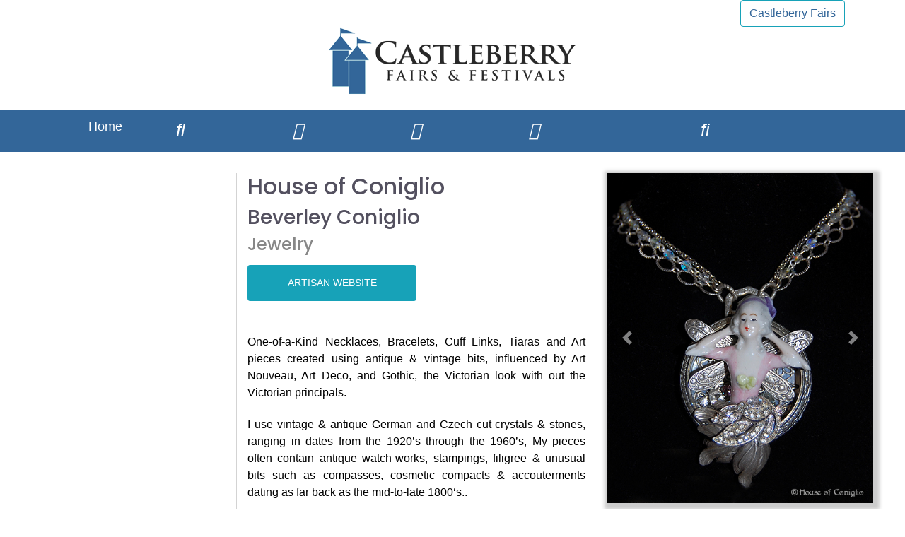

--- FILE ---
content_type: text/html; charset=utf-8
request_url: https://castleberryonlinemarketplace.azurewebsites.net/Reg/ViewReg?regid=5302&eid=29
body_size: 7379
content:
<!DOCTYPE html>
<html lang="en">
<head>
    <meta charset="utf-8" />
    <meta name="viewport" content="width=device-width, initial-scale=1.0" />
    <meta http-equiv="X-UA-Compatible" content="IE=edge">
    <title>CastleBerry Fairs & Festivals</title>


    <script src="https://ajax.googleapis.com/ajax/libs/jquery/3.5.1/jquery.min.js"></script>

    <link href="https://fonts.googleapis.com/css?family=Poppins:300,400,500,600,700" rel="stylesheet" type="text/css" />

    <link rel="stylesheet" href="https://cdnjs.cloudflare.com/ajax/libs/font-awesome/4.7.0/css/font-awesome.min.css">
    <link href="/css/ionicons.css" rel="stylesheet" type="text/css">
    <link href="/css/simple-line-icons.css" rel="stylesheet" type="text/css">
    <link href="/css/jquery.mCustomScrollbar.css" rel="stylesheet">
    <link href="/css/styleadmin.css" rel="stylesheet">
    <link href="/css/responsive.css" rel="stylesheet">
    <link href="/css/site.css" rel="stylesheet">
    <link rel="stylesheet" href="/css/art/omp.css" />


    <link rel="stylesheet" href="https://maxcdn.bootstrapcdn.com/bootstrap/4.5.0/css/bootstrap.min.css">

    <script src="https://cdnjs.cloudflare.com/ajax/libs/popper.js/1.16.0/umd/popper.min.js"></script>
    <script src="https://maxcdn.bootstrapcdn.com/bootstrap/4.5.0/js/bootstrap.min.js"></script>

    <link rel="stylesheet" href="https://cdnjs.cloudflare.com/ajax/libs/bootstrap-select/1.13.1/css/bootstrap-select.css" />
    <!-- Favicon -->
    <link rel="icon" type="image/png" sizes="32x32" href="favicon.ico">



    <link rel='stylesheet' href='/unite/unitegallery/css/unite-gallery.css' type='text/css' />

    <link rel='stylesheet' href='/unite/unitegallery/themes/default/ug-theme-default.css' type='text/css' />

    <link rel="stylesheet" href="https://ajax.googleapis.com/ajax/libs/jqueryui/1.12.1/themes/smoothness/jquery-ui.css">
    <script src="https://ajax.googleapis.com/ajax/libs/jqueryui/1.12.1/jquery-ui.min.js"></script>

    <!--[if IE]>
    <style>
        .navbar-cbf {
            padding-top:0px !important;
            padding-top:0px;
        }
    </style>
    <![endif]-->
    <style>
        html>body .navbar-cbf {
            padding-top: 43px;
        }

        _:-ms-fullscreen, :root .navbar-cbf { padding-top: 0px; }

        _:-ms-fullscreen, :root .row { display:-webkit-box !important; }

    </style>



</head>


<body style="background-color:white;">

    <div class="site-branding">

        <div class="top-header container">

            <div class="blaskan-social-menu pull-right d-none d-md-block">
                <div class="menu-social-container">
                    <a href="https://www.facebook.com/CastleberryFairs"><li id="menu-item-7436" class="fa fa-facebook-f fa-lg" style="color:white;padding-right:20px;"></li></a>
                    <a href="https://twitter.com/castleberryfair"><li id="menu-item-7436" class="fa fa-twitter fa-lg" style="color:white;padding-right:20px;"></li></a>
                    <a href="http://instagram.com/castleberryfairs"><li id="menu-item-7436" class="fa fa-instagram fa-lg" style="color:white;;padding-right:20px;"></li></a>
                    <!--<a href="https://castleberryonlinemarketplace.azurewebsites.net/home/login" target="_blank" class="btn btn-info" style="background-color:white;color:#336699;">Artisan Login--><!--</a>-->
                    <a href="https://castleberryfairs.com/" target="_blank" class="btn btn-info" style="background-color:white;color:#336699;">Castleberry Fairs</a>                                                                                                                                                                                                      </div>
            </div>
            <div class="search-header-form-container pull-right">
            </div>



            <div class="clearfix"></div>
        </div>

        <div class="container">
            <a href="https://castleberrymarketplace.com/Event/MarketplaceMain" class="custom-logo-link" rel="home">
                <img style="margin-top:0px;" src="/img/cbflogo31.png" class="custom-logo" alt="Castleberry Fairs &amp; Festivals" srcset="/img/cbflogo31.png" sizes="(max-width: 350px) 100vw, 350px">
            </a>
        </div><!-- .container -->



        <div id="myHeader" class="d-none d-lg-block" style="background-color:#336699;height:60px;margin-top:0px;z-index:999999999;">
            <nav class="navbar navbar-expand-sm " style="background-color:#336699;">

                <!-- Links -->
                <ul class="navbar-nav justify-content-center mr-auto navbar-cbf" style="position: absolute;left: 50%;transform: translatex(-50%); ">
                    <li class="nav-item" style="padding-left:30px;padding-right:30px;">
                        <a id="catAll" class="nav-link" href="/Event/MarketplaceMain?eid=24" style="font-size:18px;color:white;">Home</a>
                    </li>
                    <li class="nav-item" style="padding-left:30px;padding-right:30px;">
                        <a id="catArtPhoto" class="nav-link" href="/Event/SearchOMP" style="font-size:18px;color:white;" data-html="true"  data-placement="bottom" title="Search All Artisans">

                            <i class="fas fa-search" style="font-size:25px;"></i>
                        </a>
                    </li>
                    <li class="nav-item" style="padding-left:30px;padding-right:30px;">
                        <a id="catPhoto" class="nav-link" href="/Event/ViewArtsEdit?eid=28" style="font-size:18px;color:white;" data-html="true"  data-placement="bottom" title="Art, Photography, Paper, Calligraphy">
                            <i class="fas fa-palette" style="font-size:25px;"></i>
                        </a>
                    </li>
                    <li class="nav-item" style="padding-left:30px;padding-right:30px;">
                        <a id="catLeather" class="nav-link" href="/Event/ViewArtsEdit?eid=37" style="font-size:18px;color:white;" data-html="true"  data-placement="bottom" title="Accessories, Leather">
                            <i class="fas fa-shopping-bag" style="font-size:25px;"></i>
                        </a>
                    </li>
                    <li class="nav-item" style="padding-left:30px;padding-right:30px;">
                        <a id="catJwlAcc" class="nav-link" href="/Event/ViewArtsEdit?eid=29" style="font-size:18px;color:white;" data-html="true"  data-placement="bottom" title="Jewelry">
                            <i class="fas fa-gem" style="font-size:25px;"></i>
                        </a>
                    </li>
                    <li class="nav-item" style="padding-left:30px;padding-right:30px;">
                        <a id="catPtCer" class="nav-link" href="/Event/ViewArtsEdit?eid=30" style="font-size:18px;color:white;" data-html="true"  data-placement="bottom" title="Pottery, Ceramic, Clay, Tile & Mosaic">
                            <i class="fas fa-coffee" style="font-size:25px;"></i>
                        </a>
                    </li>
                    <li class="nav-item" style="padding-left:30px;padding-right:30px;">
                        <a id="catClFi" class="nav-link" href="/Event/ViewArtsEdit?eid=31" style="font-size:18px;color:white;" data-html="true"  data-placement="bottom" title="Clothing, Fiber, Clothing Adult, Clothing Childrens, Fleece, Tapestry">
                            <i class="fas fa-tshirt" style="font-size:25px;"></i>
                        </a>
                    </li>
                    <li class="nav-item" style="padding-left:30px;padding-right:30px;">
                        <a id="catHdM" class="nav-link" href="/Event/ViewArtsEdit?eid=32" style="font-size:18px;color:white;" data-html="true"  data-placement="bottom" title="Home & Garden, Fabric, Floral, Quilts, Flags, Lamps, Decorative Painting, Shell Craft, Ornaments, Basketry, Vintage Chic, Holiday, Other">
                            <i class="fas fa-home" style="font-size:25px;"></i>
                        </a>
                    </li>
                    <li class="nav-item" style="padding-left:30px;padding-right:30px;">
                        <a id="catMM" class="nav-link" href="/Event/ViewArtsEdit?eid=38" style="font-size:18px;color:white;" data-html="true"  data-placement="bottom" title="Glass, Metal, Stone, Slate, Mixed Media">
                            <i class="fas fa-wine-glass" style="font-size:25px;"></i>
                        </a>
                    </li>
                    <li class="nav-item" style="padding-left:30px;padding-right:30px;">
                        <a id="catCPP" class="nav-link" href="/Event/ViewArtsEdit?eid=33" style="font-size:18px;color:white;" data-html="true"  data-placement="bottom" title="Candles, Soaps, Aroma-Therapy, Fragrance, Pet Goods">
                            <i class="fas fa-dog" style="font-size:25px;"></i>
                        </a>
                    </li>
                    <li class="nav-item" style="padding-left:30px;padding-right:30px;">
                        <a id="catSMD" class="nav-link" href="/Event/ViewArtsEdit?eid=34" style="font-size:18px;color:white;" data-html="true"  data-placement="bottom" title="Stories, Music, Toys, Doll Clothes, Dolls, Puzzles, Soft Sculpture">
                            <i class="fas fa-music" style="font-size:25px;"></i>
                        </a>
                    </li>
                    <li class="nav-item" style="padding-left:30px;padding-right:30px;">
                        <a id="catFFW" class="nav-link" href="/Event/ViewArtsEdit?eid=35" style="font-size:18px;color:white;" data-html="true"  data-placement="bottom" title="Folk Art, Furniture, Wood, Country Woodcrafts">
                            <i class="fas fa-chair" style="font-size:25px;"></i>
                        </a>
                    </li>
                    <li class="nav-item" style="padding-left:30px;padding-right:30px;">
                        <a id="catSF" class="nav-link" href="/Event/ViewArtsEdit?eid=36" style="font-size:18px;color:white;" data-html="true"  data-placement="bottom" title="Specialty Foods">
                            <i class="fas fa-utensils" style="font-size:25px;"></i>
                        </a>
                    </li>
                </ul>
            </nav>


        </div>

        <nav class="navbar navbar-expand-lg navbar-light d-lg-none" style="background-color:#336699;margin-top:0px;z-index:999999999;color:white;">
            <a class="navbar-brand" href="#"></a>
            <button class="navbar-toggler" type="button" data-toggle="collapse" data-target="#navbarCBF" aria-controls="navbarCBF" aria-expanded="false" aria-label="Toggle navigation">
                <span class="navbar-toggler-icon"></span>
            </button>

            <div class="collapse navbar-collapse" id="navbarCBF">
                <ul class="navbar-nav mr-auto">
                    <li class="nav-item">
                        <a id="catAll" class="nav-link" href="/Event/MarketplaceMain?eid=24" style="font-size:18px;color:white;">Home</a>
                    </li>
                    <li class="nav-item">
                        <a id="catAll" class="nav-link" href="/Event/SearchOMP" style="font-size:18px;color:white;">
                            <i class="fas fa-search" style="font-size:25px;"></i> <span style="padding-left:10px;">Search</span>
                        </a>
                    </li>
                    <li class="nav-item">
                        <a id="catArtPhoto" class="nav-link" href="/Event/ViewArtsEdit?eid=28" style="font-size:18px;color:white;" data-html="true"  data-placement="bottom" title="Art, Photography, Paper, Calligraphy">
                            <i class="fas fa-palette" style="font-size:25px;"></i> <span style="padding-left:10px;">Art</span>
                        </a>
                    </li>
                    <li class="nav-item">
                        <a id="catLeather" class="nav-link" href="/Event/ViewArtsEdit?eid=37" style="font-size:18px;color:white;" data-html="true"  data-placement="bottom" title="Accessories, Leather">
                            <i class="fas fa-palette" style="font-size:25px;"></i> <span style="padding-left:10px;">Accessories, Leather</span>
                        </a>
                    </li>

                    <li class="nav-item">
                        <a id="catJwlAcc" class="nav-link" href="/Event/ViewArtsEdit?eid=29" style="font-size:18px;color:white;" data-html="true"  data-placement="bottom" title="Jewelry">
                            <i class="fas fa-gem" style="font-size:25px;"></i><span style="padding-left:10px;">Accessories</span>
                        </a>
                    </li>
                    <li class="nav-item">
                        <a id="catPtCer" class="nav-link" href="/Event/ViewArtsEdit?eid=30" style="font-size:18px;color:white;" data-html="true"  data-placement="bottom" title="Pottery, Ceramic, Clay, Tile & Mosaic">
                            <i class="fas fa-coffee" style="font-size:25px;"></i><span style="padding-left:10px;">Pottery</span>
                        </a>
                    </li>
                    <li class="nav-item">
                        <a id="catClFi" class="nav-link" href="/Event/ViewArtsEdit?eid=31" style="font-size:18px;color:white;" data-html="true"  data-placement="bottom" title="Clothing, Fiber, Clothing Adult, Clothing Childrens, Fleece, Tapestry">
                            <i class="fas fa-tshirt" style="font-size:25px;"></i><span style="padding-left:10px;">Clothing</span>
                        </a>
                    </li>
                    <li class="nav-item">
                        <a id="catHdM" class="nav-link" href="/Event/ViewArtsEdit?eid=32" style="font-size:18px;color:white;" data-html="true"  data-placement="bottom" title="Home & Garden, Fabric, Floral, Quilts, Flags, Lamps, Decorative Painting, Shell Craft, Ornaments, Basketry, Vintage Chic, Holiday, Other">
                            <i class="fas fa-home" style="font-size:25px;"></i><span style="padding-left:10px;">Home & Garden</span>
                        </a>
                    </li>
                    <li class="nav-item">
                        <a id="catHdM" class="nav-link" href="/Event/ViewArtsEdit?eid=38" style="font-size:18px;color:white;" data-html="true"  data-placement="bottom" title="Glass, Metal, Mixed Media, Slate, Stone">
                            <i class="fas fa-wine-glass" style="font-size:25px;"></i><span style="padding-left:10px;">Glass, Metal, Stone, Mixed Media</span>
                        </a>
                    </li>
                    <li class="nav-item">
                        <a id="catCPP" class="nav-link" href="/Event/ViewArtsEdit?eid=33" style="font-size:18px;color:white;" data-html="true"  data-placement="bottom" title="Candles, Soaps, Aroma-Therapy, Fragrance, Pet Goods">
                            <i class="fas fa-dog" style="font-size:25px;"></i><span style="padding-left:10px;">Candles</span>
                        </a>
                    </li>
                    <li class="nav-item">
                        <a id="catSMD" class="nav-link" href="/Event/ViewArtsEdit?eid=34" style="font-size:18px;color:white;" data-html="true"  data-placement="bottom" title="Stories, Music, Toys, Doll Clothes, Dolls, Puzzles, Soft Sculpture">
                            <i class="fas fa-music" style="font-size:25px;"></i><span style="padding-left:10px;">Stories</span>
                        </a>
                    </li>
                    <li class="nav-item">
                        <a id="catFFW" class="nav-link" href="/Event/ViewArtsEdit?eid=35" style="font-size:18px;color:white;" data-html="true"  data-placement="bottom" title="Folk Art, Furniture, Wood, Country Woodcrafts">
                            <i class="fas fa-chair" style="font-size:25px;"></i><span style="padding-left:10px;">Folk Art</span>
                        </a>
                    </li>
                    <li class="nav-item">
                        <a id="catSF" class="nav-link" href="/Event/ViewArtsEdit?eid=36" style="font-size:18px;color:white;" data-html="true"  data-placement="bottom" title="Specialty Foods">
                            <i class="fas fa-utensils" style="font-size:25px;"></i><span style="padding-left:10px;">Specialty Foods</span>
                        </a>
                    </li>
                </ul>
            </div>
        </nav>





    </div>


    

<div class="sufee-login d-flex align-content-center flex-wrap">
    <div class="container" style="max-width:1500px;">
        <div class="login-content" style="max-width:100%;margin:0px;">
            <input type="hidden" id="hidRegId" value="5302" />
            <input type="hidden" id="hidEventId" value="29" />
            <input type="hidden" id="hidWebsite" value="http://houseofconiglio.com/" />
            <div class="login-form">

                <div class="row">
                    <div class="col-md-3 d-none d-md-block " style="border-right-color:lightgrey;border-right-style:solid;border-right-width:1px;">

                    </div>
                    <div class="col-md-5">
                        <h2>House of Coniglio</h2>
                            <h3>Beverley Coniglio</h3>
                            <h4 style="text-align:left;margin-bottom:0px;">Jewelry</h4>

                            <a id="webSiteClick" class="btn btn-info" style="width:50%;margin-bottom:15px;margin-top:15px;color:white;">ARTISAN WEBSITE</a>

                            <p class="control-label" style="padding-top:15px;"><div style="-webkit-tap-highlight-color: rgba(255, 255, 255, 0); margin: 0px; padding: 0px; color: #1a1a1a; font-family: 'Open Sans'; font-size: 14px; white-space: pre-line; background-color: #ffffff; text-align: justify;"><span style="font-family: arial, helvetica, sans-serif; font-size: 12pt; color: #000000;"><span style="-webkit-tap-highlight-color: rgba(255, 255, 255, 0);"><span style="-webkit-tap-highlight-color: rgba(255, 255, 255, 0);"><span class="theme-text-color-1-0" style="-webkit-tap-highlight-color: rgba(255, 255, 255, 0);">One-of-a-Kind Necklaces, Bracelets, Cuff Links, Tiaras and Art pieces created using antique &amp; vintage bits, influenced by Art Nouveau, Art Deco, and Gothic, the Victorian look with out the Victorian principals.</span></span></span></span></div>
<div style="-webkit-tap-highlight-color: rgba(255, 255, 255, 0); margin: 0px; padding: 0px; color: #1a1a1a; font-family: 'Open Sans'; font-size: 14px; white-space: pre-line; background-color: #ffffff; text-align: justify;">&nbsp;</div>
<div style="-webkit-tap-highlight-color: rgba(255, 255, 255, 0); margin: 0px; padding: 0px; color: #1a1a1a; font-family: 'Open Sans'; font-size: 14px; white-space: pre-line; background-color: #ffffff; text-align: justify;"><span style="font-family: arial, helvetica, sans-serif; font-size: 12pt; color: #000000;"><span style="-webkit-tap-highlight-color: rgba(255, 255, 255, 0);"><span style="-webkit-tap-highlight-color: rgba(255, 255, 255, 0);"><span class="theme-text-color-1-0" style="-webkit-tap-highlight-color: rgba(255, 255, 255, 0);">I use vintage &amp; antique German and Czech cut crystals &amp; stones, ranging in dates from the 1920&rsquo;s through the 1960&rsquo;s, My pieces often contain antique watch-works, stampings, filigree &amp; unusual bits such as compasses, cosmetic compacts &amp; accouterments dating as far back as the mid-to-late 1800&lsquo;s..</span></span></span></span></div>
<div style="-webkit-tap-highlight-color: rgba(255, 255, 255, 0); margin: 0px; padding: 0px; color: #1a1a1a; font-family: 'Open Sans'; font-size: 14px; white-space: pre-line; background-color: #ffffff; text-align: justify;">&nbsp;</div>
<div style="-webkit-tap-highlight-color: rgba(255, 255, 255, 0); margin: 0px; padding: 0px; color: #1a1a1a; font-family: 'Open Sans'; font-size: 14px; white-space: pre-line; background-color: #ffffff; text-align: justify;"><span style="color: #000000; font-family: arial, helvetica, sans-serif; font-size: 12pt;">The work of House of Coniglio has been exhibited in museums and galleries around New England, NYC &amp; San Francisco.&nbsp; Her antique creations were featured in the Wadsworth Athenaeum Museum&rsquo;s exhibit Goth to Gothic. One of her tiaras was featured in the centerfold of ArtScope Magazine</span></div></p>
                            <p class="control-label" style="padding-top:15px;"><p><span style="color: #000000; font-size: 12pt;"><em><span style="font-family: -apple-system, BlinkMacSystemFont, 'Segoe UI', Roboto, Oxygen-Sans, Ubuntu, Cantarell, 'Helvetica Neue', sans-serif; background-color: #ffffff;">Beverley is influenced by Art Nouveau, Art Deco, the Victorian look with out the Victorian principals, Gothic and Steampunk. She is fascinated by all kinds of creatures, furry &amp; scaled, feathered and fanged; all things magical &amp; mystical; flights of fancy, whimsical visuals.</span></em></span><br style="box-sizing: border-box; color: #3c434a; font-family: -apple-system, BlinkMacSystemFont, 'Segoe UI', Roboto, Oxygen-Sans, Ubuntu, Cantarell, 'Helvetica Neue', sans-serif; font-size: 13px; background-color: #ffffff;" /><span style="color: #000000; font-size: 12pt;"><em><span style="font-family: -apple-system, BlinkMacSystemFont, 'Segoe UI', Roboto, Oxygen-Sans, Ubuntu, Cantarell, 'Helvetica Neue', sans-serif; background-color: #ffffff;">One can often find her scouring antique shops &amp; flea markets searching for forgotten bits, filtering through dusty bins salvaging the lost and abandoned; unearthing just the right treasure to be incorporated into her latest projects. Recycling them in such a way that brings them new life and purpose.</span></em></span></p></p>
                    </div>
                    <div class="col-md-4">
                            <div id="carouselExampleControls" class="carousel slide" data-ride="carousel">
                                <div class="carousel-inner" style="-webkit-box-shadow: 3px 3px 5px 6px #ccc;  -moz-box-shadow: 3px 3px 5px 6px #ccc;  box-shadow: 3px 3px 5px 6px #ccc;">
                                            <div class="carousel-item active">
                                                <img class="d-block w-100" alt="profile-sample1" src="https://cbfstorageforimages.blob.core.windows.net/artisanimages5302/flowerfairy1.jpg" alt="Image" style="" />
                                            </div>
                                            <div class="carousel-item">
                                                <img class="d-block w-100" alt="profile-sample1" src="https://cbfstorageforimages.blob.core.windows.net/artisanimages5302/artdecofacesEAR.jpg" alt="Image" style="" />
                                            </div>
                                            <div class="carousel-item">
                                                <img class="d-block w-100" alt="profile-sample1" src="https://cbfstorageforimages.blob.core.windows.net/artisanimages5302/blkgoldswirl1.jpg" alt="Image" style="" />
                                            </div>
                                            <div class="carousel-item">
                                                <img class="d-block w-100" alt="profile-sample1" src="https://cbfstorageforimages.blob.core.windows.net/artisanimages5302/BevWorking1.jpg" alt="Image" style="" />
                                            </div>
                                            <div class="carousel-item">
                                                <img class="d-block w-100" alt="profile-sample1" src="https://cbfstorageforimages.blob.core.windows.net/artisanimages5302/scissorcharms.jpg" alt="Image" style="" />
                                            </div>
                                            <div class="carousel-item">
                                                <img class="d-block w-100" alt="profile-sample1" src="https://cbfstorageforimages.blob.core.windows.net/artisanimages5302/necblksun1.jpg" alt="Image" style="" />
                                            </div>
                                            <div class="carousel-item">
                                                <img class="d-block w-100" alt="profile-sample1" src="https://cbfstorageforimages.blob.core.windows.net/artisanimages5302/babydemontiara2.jpg" alt="Image" style="" />
                                            </div>
                                            <div class="carousel-item">
                                                <img class="d-block w-100" alt="profile-sample1" src="https://cbfstorageforimages.blob.core.windows.net/artisanimages5302/21jewelcl3.jpg" alt="Image" style="" />
                                            </div>
                                            <div class="carousel-item">
                                                <img class="d-block w-100" alt="profile-sample1" src="https://cbfstorageforimages.blob.core.windows.net/artisanimages5302/10krolledBluBrac1.jpg" alt="Image" style="" />
                                            </div>
                                            <div class="carousel-item">
                                                <img class="d-block w-100" alt="profile-sample1" src="https://cbfstorageforimages.blob.core.windows.net/artisanimages5302/BrideMonster.jpg" alt="Image" style="" />
                                            </div>
                                </div>
                                <a class="carousel-control-prev" href="#carouselExampleControls" role="button" data-slide="prev">
                                    <span class="carousel-control-prev-icon" aria-hidden="true"></span>
                                    <span class="sr-only">Previous</span>
                                </a>
                                <a class="carousel-control-next" href="#carouselExampleControls" role="button" data-slide="next">
                                    <span class="carousel-control-next-icon" aria-hidden="true"></span>
                                    <span class="sr-only">Next</span>
                                </a>
                            </div>
                    </div>
                </div>

                <div class="row" style="margin-top:25px;">
                    <div class="col-md-3 d-sm-none d-xs-none " style="border-right-color:lightgrey;border-right-style:solid;border-right-width:1px;">

                    </div>
                </div>

                </div>



            </div>
        </div>
    </div>
</div>

<div class="row justify-content-center" style="background-color:#336699;margin-top:30px;margin-left:0px;margin-right:0px;">
    <div class="col-md-6 justify-content-center" style="text-align:center;color:white;">
        <h2 style="color:white;padding-top:15px;padding-bottom:5px;">SUBSCRIBE TO OUR NEWSLETTER</h2>
        <p style="padding-bottom:10px;">Sign up with your email address to stay up to date on all things Castleberry Marketplace</p>
        <div class="row">
            <div class="col-md-7 justify-content-md-end" style="text-align:left;">
                <div class="form-group" style="width:50%;float:right;">
                    <label id="emailLabel">Email</label>
                    <input type="email" class="form-control" placeholder="" style="" id="emailListNew" name="emailListNew" value="">
                </div>
            </div>
            <div class="col-md-5">
                <div class="form-group" style="float:left;">
                    <button id="enterBtn" type="button" class="btn btn-info btn-flat m-b-30 m-t-30" style="margin-top:24px;height:35px;">Sign Up</button>
                </div>
            </div>
        </div>
        <p style="padding-bottom:30px;">  </p>
    </div>
</div>



    <!-- Vendor Scripts -->

    <script type="text/javascript" src="/js/admin/jquery.dcjqaccordion.2.7.js"></script>
    <script src="/js/admin/custom.js" type="text/javascript"></script>
    <script src="https://cdnjs.cloudflare.com/ajax/libs/bootstrap-select/1.13.1/js/bootstrap-select.min.js"></script>


    <script type='text/javascript' src='/unite/unitegallery/js/ug-common-libraries.js'></script>
    <script type='text/javascript' src='/unite/unitegallery/js/ug-functions.js'></script>
    <script type='text/javascript' src='/unite/unitegallery/js/ug-thumbsgeneral.js'></script>
    <script type='text/javascript' src='/unite/unitegallery/js/ug-thumbsstrip.js'></script>
    <script type='text/javascript' src='/unite/unitegallery/js/ug-touchthumbs.js'></script>
    <script type='text/javascript' src='/unite/unitegallery/js/ug-panelsbase.js'></script>
    <script type='text/javascript' src='/unite/unitegallery/js/ug-strippanel.js'></script>
    <script type='text/javascript' src='/unite/unitegallery/js/ug-gridpanel.js'></script>
    <script type='text/javascript' src='/unite/unitegallery/js/ug-thumbsgrid.js'></script>
    <script type='text/javascript' src='/unite/unitegallery/js/ug-tiles.js'></script>
    <script type='text/javascript' src='/unite/unitegallery/js/ug-tiledesign.js'></script>
    <script type='text/javascript' src='/unite/unitegallery/js/ug-avia.js'></script>
    <script type='text/javascript' src='/unite/unitegallery/js/ug-slider.js'></script>
    <script type='text/javascript' src='/unite/unitegallery/js/ug-sliderassets.js'></script>
    <script type='text/javascript' src='/unite/unitegallery/js/ug-touchslider.js'></script>
    <script type='text/javascript' src='/unite/unitegallery/js/ug-zoomslider.js'></script>
    <script type='text/javascript' src='/unite/unitegallery/js/ug-video.js'></script>
    <script type='text/javascript' src='/unite/unitegallery/js/ug-gallery.js'></script>
    <script type='text/javascript' src='/unite/unitegallery/js/ug-lightbox.js'></script>
    <script type='text/javascript' src='/unite/unitegallery/js/ug-carousel.js'></script>
    <script type='text/javascript' src='/unite/unitegallery/js/ug-api.js'></script>

    <script type='text/javascript' src='/unite/unitegallery/themes/tiles/ug-theme-tiles.js'></script>

    <script src="https://kit.fontawesome.com/a957f91cef.js" crossorigin="anonymous"></script>

    <!-- Global site tag (gtag.js) - Google Analytics -->
    <script async src="https://www.googletagmanager.com/gtag/js?id=G-F58PL92EPS"></script>
    <script>
        window.dataLayer = window.dataLayer || [];
        function gtag() { dataLayer.push(arguments); }
        gtag('js', new Date());

        gtag('config', 'G-F58PL92EPS');
    </script>

    
    
    
    
    
    
    <script type="text/javascript">
        $( document ).ready(function() {
            var regId = $("#hidRegId").val();
            var eventId = $("#hidEventId").val();

            if (eventId != "" && eventId != "0") {
                $.ajax({
                    url: "/Event/OnLandingClick?id=" + regId + "&eid=" + eventId,
                    type: "POST",
                    contentType: "application/json; charset=utf-8",
                    dataType: "json",
                    success: function (data) {
                        if (data != null) {
                            console.log(data);
                        }
                    }
                });
            }
        });

        $(document).on("click", "#webSiteClick", function (e) {

            var regId = $("#hidRegId").val();
            var eventId = $("#hidEventId").val();

            if (eventId != "" && eventId != "0") {
                $.ajax({
                    url: "/Event/OnWebsiteClick?id=" + regId + "&eid=" + eventId,
                    type: "POST",
                    contentType: "application/json; charset=utf-8",
                    dataType: "json",
                    success: function (data) {
                        if (data != null) {
                            console.log(data);
                        }
                    }
                });
            }
            

            e.preventDefault();

            var websiteAddress = $("#hidWebsite").val();

            //websiteAddress = websiteAddress.replace("https://", "");
            //websiteAddress = websiteAddress.replace("http://","");

            //window.location.replace("http://" + websiteAddress);
            var includeHttp = false;
            if (websiteAddress.indexOf("https://") >= 0) {
                websiteAddress = websiteAddress;
                includeHttp = true;
            }
            if (websiteAddress.indexOf("http://") >= 0) {
                websiteAddress = websiteAddress;
                includeHttp = true;
            }

            if (!includeHttp) {
                websiteAddress = 'https://' + websiteAddress;
            }
            //alert(websiteAddress);

            var win = window.open(websiteAddress, '_blank');
            if (win) {
                //Browser has allowed it to be opened
                win.focus();
            } else {
                //Browser has blocked it
                alert('Please allow popups for this website');
            }
        });
        $(document).on("click", "#enterBtn", function (e) {
            var email = $("#emailListNew").val();
            if (email != "") {
                $.ajax({
                    url: "/Event/OnEmailSignup?em=" + email,
                    type: "POST",
                    contentType: "application/json; charset=utf-8",
                    dataType: "json",
                    success: function (data) {
                        if (data != null) {
                            alert("Thank you, you have successfully signed up!");
                            console.log(data);
                        }
                    }
                });
            }
            else {
                alert("Please enter a valid email address!");
            }

        });
        
    </script>

    
    

</body>
</html>


--- FILE ---
content_type: text/css
request_url: https://castleberryonlinemarketplace.azurewebsites.net/css/responsive.css
body_size: 217
content:
@media (min-width: 992px) and (max-width: 1199px) {

}
@media (max-width: 1024px) {

}
@media (min-width: 768px) and (max-width: 991px) {
}
@media (max-width: 991px) {

}
@media (max-width: 767px) {
}

@media (max-width: 420px) {
}


--- FILE ---
content_type: text/css
request_url: https://castleberryonlinemarketplace.azurewebsites.net/css/site.css
body_size: 4255
content:
/* Please see documentation at https://docs.microsoft.com/aspnet/core/client-side/bundling-and-minification
for details on configuring this project to bundle and minify static web assets. */

a.navbar-brand {
  white-space: normal;
  text-align: center;
  word-break: break-all;
}

/* Provide sufficient contrast against white background */
a {
  color: #0366d6;
}

.btn-primary {
  color: #fff;
  background-color: #1b6ec2;
  border-color: #1861ac;
}

.nav-pills .nav-link.active, .nav-pills .show > .nav-link {
  color: #fff;
  background-color: #1b6ec2;
  border-color: #1861ac;
}

/* Sticky footer styles
-------------------------------------------------- */
html {
  font-size: 14px;
}
@media (min-width: 768px) {
  html {
    font-size: 16px;
  }
}

.border-top {
  border-top: 1px solid #e5e5e5;
}
.border-bottom {
  border-bottom: 1px solid #e5e5e5;
}

.box-shadow {
  box-shadow: 0 .25rem .75rem rgba(0, 0, 0, .05);
}

button.accept-policy {
  font-size: 1rem;
  line-height: inherit;
}

/* Sticky footer styles
-------------------------------------------------- */
html {
  position: relative;
  min-height: 100%;
}

body {
  /* Margin bottom by footer height */
  margin-bottom: 60px;
}
.footer {
  position: absolute;
  bottom: 0;
  width: 100%;
  white-space: nowrap;
  line-height: 60px; /* Vertically center the text there */
}



/*#myModalMarket .modal-dialog {
    -webkit-transform: translate(0,-50%);
    -o-transform: translate(0,-50%);
    transform: translate(0,-50%);
    top: 50%;
    margin: 0 auto;
}*/

.card .img-top {
    display: none;
    z-index: 99;
    /*width: 200px;
    height: 200px;*/
}

.card {
    border: 1px solid #e5e9ec;
    box-shadow: 0 .5rem 1rem rgba(0,0,0,.15) !important;
}

.card:hover {
    border: 1px solid #336699;
    box-shadow: 0 .5rem 1rem rgb(51,102,153) !important;
}


    .card:hover .img-top {
        display: inline;
        /*width: 200px;
        height: 200px;*/
    }

    .card .img-bottom {
        display: inline;
        /*width: 200px;
        height: 200px;*/
    }

    .card:hover .img-bottom {
        display: none;
        z-index: 99;
        /*width: 200px;
        height: 200px;*/
    }

.cardfootericons {
    position: absolute;
    top: -.35rem;
    font-size: 2.5em;
}


@import url('https://fonts.googleapis.com/css?family=Questrial');

body {
    color: #2d2d2d;
    font-family: 'Questrial', sans-serif;
    font-size: 18px;
}

.ctct-form-defaults {
    padding-top: 0 !important;
}

.ctct-form-embed.form_0 .ctct-form-custom .ctct-form-label {
    color: #fff !important;
}

.ctct-form-embed.form_0 .ctct-form-defaults .ctct-gdpr-text {
    color: #bbbbbb !important;
}


.site-branding {
    text-align: center;
    padding-top: 5px 0;
}

.top-header {
    margin-bottom: 0;
}

img.custom-logo {
    margin-top: -10px;
    margin-bottom: 20px;
}

nav#site-navigation {
    background-color: #336699;
    font-family: Questrial;
}

@media (min-width: 1200px) {
    .container {
        width: 100%;
    }
}

#primary-menu > ul > li > a, #primary-menu > li > a {
    padding: 10px 0;
    display: block;
    color: #ffffff;
    text-transform: uppercase;
}

    #primary-menu > ul > li > a:hover, #primary-menu > ul > li > a:focus, #primary-menu > li > a:hover, #primary-menu > li > a:focus {
        text-decoration: none;
        color: #e4efeb;
    }

.main-navigation ul ul li {
    background-color: rgb(51, 102, 153);
    border-bottom: 1px solid rgba(255, 255, 255, 0.13);
}

.main-navigation ul ul {
    position: absolute;
    top: 100%;
    left: -999em;
    z-index: 99999;
    text-align: left;
    margin-left: -20px;
}

header.entry-header {
    display: none;
}

header#masthead {
    margin-bottom: 30px;
}

#colophon a:hover, #colophon a:focus {
    color: #336699;
}

#colophon a {
    color: #ababb2;
}

a:hover, a:focus {
    color: #336699;
    outline: 0;
    text-decoration: none;
}

.top-header.container {
    width: 1170px;
}

.top-header .search input#search:focus, .top-header .search input#search:hover {
    outline: none;
    border-color: #336699;
}

#social-menu li a:before {
    content: "";
    display: block;
    font-family: 'FontAwesome';
    font-size: 18px;
}

#social-menu li a {
    display: block;
    line-height: 30px;
    margin-right: 15px;
    color: #336699;
}

    #social-menu li a:hover {
        color: #6ab4ff;
    }

@media (min-width: 1200px) {
    .entry-content {
        width: 1170px;
        margin: auto;
    }

    .footer-widgets.widget-area.container {
        width: 1170px;
    }
}

.entry-content a {
    color: #336699;
}

.site-branding {
    background-image: url(https://secureservercdn.net/50.62.88.172/wk5.1dc.myftpupload.com/wp-content/uploads/2021/01/2_edited-scaled.jpg);
    /*background-image: url(https://castleberryfairs.com/wp-content/uploads/2020/10/bgpattern3.jpg);*/
    /*background-image: url(https://castleberryfairs.com/wp-content/uploads/2017/07/beach3.jpg);*/

    background-size: cover;
    background-repeat: no-repeat;
    /*background-color: white;*/
    /*background-image: linear-gradient(to right,#510100, #336699);*/
}

input#nf-field-4 {
    float: right;
    font-size: 14px !important;
}

.site-info {
    background-color: #000;
}

h2.chw-title {
    display: none;
}

#cc_form_1 {
    background-color: #62baba;
    background-image: none;
    padding: 10px;
    margin-bottom: 0 !important;
    margin-top: 0 !important;
}

.kws_input_fields.gform_fields {
    width: 400px;
    margin: auto;
    display: inline-block;
}

html body #cc_form_1 .kws_input_container {
    padding-top: 20px;
}

html body #cc_form_1 input.t {
    margin: 0;
    padding: 10px 20px;
    line-height: 1.1;
    -moz-border-radius: 2px 2px;
    -webkit-border-radius: 2px 2px;
    border-radius: 0;
    font-family: inherit;
    width: 227px;
    margin-top: -12px;
}

input#cc_d8a4ad3036_email_address {
    float: left;
}

.cc_Go.kws_input_container.gfield {
    margin-top: -33px;
}

.cc_Go.kws_input_container.gfield {
    float: right;
}

html body #cc_form_1 label {
    margin-bottom: 0.40em;
}

a.button, input[ type="submit" ] {
    background-color: #336699;
    color: #fff;
    border: 0 none;
    border-radius: 0;
    font-family: 'Work Sans', sans-serif;
    font-size: 14px;
    padding: 6px 20px;
    line-height: 1.85;
}

@media screen and (max-width: 768px) {
    .main-navigation .blaskan-main-menu > ul, .main-navigation .blaskan-main-menu > div {
        width: 100%;
        background: #336699;
    }
}

button {
    color: #fff;
}

.entry-content a:hover {
    color: #336699;
}

.advgb-recent-post:nth-child(even) {
    background: #5ea5a5;
    margin-bottom: 10px;
}

.advgb-recent-post:nth-child(odd) {
    background: #336699;
    margin-bottom: 10px;
}

.advgb-recent-post, .advgb-recent-post.bq-dark {
    margin-bottom: 20px;
    font-size: 40px;
    padding: 40px 40px 30px 40px;
    transition: all ease 0.3s;
    font-style: normal;
}

    .advgb-recent-post h4 {
        color: #fff;
        text-align: left;
        margin-top: 10px;
        margin-bottom: 10px;
    }

.advgb-post-readmore a {
    font-size: 30px !important;
}

.advgb-recent-post h4:nth-child(2) {
    float: right;
}

.advgb-recent-post h5 {
    color: #fff;
    text-align: left;
    margin-top: 10px;
    margin-bottom: 10px;
    font-size: 39px;
}

.advgb-recent-post a {
    font-size: 40px;
    color: #fff;
    font-family: 'Questrial', sans-serif;
}

.advgb-recent-post:hover {
    color: #fff;
    transition: all ease 0.3s;
}

.advgb-recent-post {
    color: #fff !important;
    padding-left: 40px;
}

.advgb-post-excerpt a:hover {
    opacity: 0.8;
    color: #fff;
}

.advgb-recent-post a:hover {
    color: #fff !important;
    opacity: 0.8;
}

.advgb-recent-post p:first-of-type:after {
    display: none;
}

.advgb-recent-post p:last-of-type:before {
    display: none;
}

.fasc-size-xlarge {
    font-size: 24px;
    padding: 11px 27px;
    border: 0;
}



footer .iphorm-theme-light-rounded .iphorm-element-wrap > .iphorm-element-spacer > label {
    font-weight: normal;
}

button.iphorm-submit-element {
    font-size: 14px;
}

#colophon {
    background-color: #336699;
}

input[type="text"]:focus, input[type="email"]:focus, input[type="url"]:focus, input[type="password"]:focus, input[type="search"]:focus, input[type="number"]:focus, input[type="tel"]:focus, input[type="range"]:focus, input[type="date"]:focus, input[type="month"]:focus, input[type="week"]:focus, input[type="time"]:focus, input[type="datetime"]:focus, input[type="datetime-local"]:focus, input[type="color"]:focus, textarea:focus, input[type="text"]:hover, input[type="email"]:hover, input[type="url"]:hover, input[type="password"]:hover, input[type="search"]:hover, input[type="number"]:hover, input[type="tel"]:hover, input[type="range"]:hover, input[type="date"]:hover, input[type="month"]:hover, input[type="week"]:hover, input[type="time"]:hover, input[type="datetime"]:hover, input[type="datetime-local"]:hover, input[type="color"]:hover, textarea:hover, select:focus, select:hover {
    color: #111;
    border-color: #336699;
    outline: none;
}

div#header-widget-area {
    width: 1170px;
    margin: auto;
}

form#sf_widget_constantcontact_4_form {
    float: right;
    margin-top: -80px;
}


    form#sf_widget_constantcontact_4_form p {
        margin-bottom: 0;
    }

input[type="text"] {
    padding: 5px 15px;
}

a.button:hover, input[ type="submit" ]:hover, a.button:focus, input[ type="submit" ]:focus {
    background-color: #000;
}

footer .iphorm-theme-light-rounded .iphorm-elements .iphorm-element-wrap textarea {
    border-radius: 0;
}

footer .iphorm-theme-light-rounded .iphorm-elements .iphorm-element-wrap-text input {
    border-radius: 0;
    padding: 10px 15px;
}

td h2 {
    background-color: #1d89bc;
    padding: 10px 20px;
    color: #fff;
}

form#sf_widget_constantcontact_3_form {
    margin: auto;
    text-align: center;
}

.custom-header {
    background-repeat: no-repeat;
    background-position: center;
    background-size: cover;
    display: none;
}

.home .custom-header {
    background-repeat: no-repeat;
    background-position: center;
    background-size: cover;
    display: block;
}

h5.widget-title {
    border-bottom: 1px solid #fff;
}

.widget.widget_search .search-form .search-field {
    padding: 10px 25px;
    background: #fff;
}

.entry-content table td, .entry-content table th {
    padding: 5px;
    border-right: 0;
    vertical-align: top;
}

.entry-content table {
    border-top: 0;
    border-left: 0;
}

.jetpack-video-wrapper {
    margin-bottom: 0;
}

#colophon .widget.widget_search .search-form .search-field:hover, #colophon .widget.widget_search .search-form:hover .search-field {
    color: #000;
}

#colophon .widget.widget_search .search-form .search-field ul li ul {
    border-color: rgba(255, 255, 255, .1);
    color: #000;
}

#colophon .widget.widget_search .search-form .search-submit {
    color: rgb(0, 0, 0);
}

blockquote h4 {
    font-size: 39px;
}

footer.entry-footer.row {
    margin-top: 40px;
    display: none;
}

.author-container {
    padding: 25px 0;
    border-top: 1px solid #ebebeb;
    border-bottom: 1px solid #ebebeb;
    margin-bottom: 35px;
    float: left;
    width: 100%;
    clear: both;
    display: none;
}

.related-posts {
    display: none;
    width: 100%;
    float: left;
    padding-bottom: 25px;
    border-bottom: 1px solid #ebebeb;
}

input {
    line-height: normal;
    -webkit-appearance: radio;
    border-radius: 0;
    box-shadow: none;
}

.quform input[type=checkbox] {
    vertical-align: middle;
    width: auto;
    -webkit-box-shadow: none !important;
    box-shadow: none !important;
    margin: 0;
    -webkit-appearance: checkbox;
}

ul {
    list-style-type: none;
}

.wp-block-latest-posts__post-date {
    display: block;
    color: #ffffff;
    font-size: 13px;
    padding-left: 50px;
    padding-bottom: 20px;
}

.event-page li {
    padding: 40px;
}

.entry-content tr:nth-child(even) {
    background-color: #e3e3e3;
}

.sticky {
    position: fixed;
    top: 0;
    width: 100%;
}

    .sticky + .content {
        padding-top: 60px;
    }




/*@media (min-width: 576px) {
    .modal-dialog {
        max-width: none !important;
    }
}

.modal-dialog {
    width: 98% !important;
    height: 92% !important;
    padding: 0 !important;
}

.modal-content {
    height: 99% !important;
}

.modal {
    top: 0% !important;
    left: 0% !important;
    width: 100% !important;
    margin-left: 0px !important;
}*/